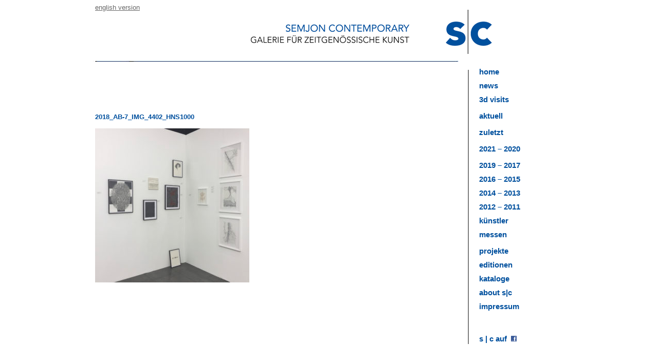

--- FILE ---
content_type: text/html; charset=UTF-8
request_url: https://www.semjoncontemporary.com/gallery/art-bodensee-2018/2018_ab-7_img_4402_hns1000/
body_size: 3487
content:
<!DOCTYPE html><!--[if IE 7]><html class="ie ie7" dir="ltr" lang="de-DE" prefix="og: https://ogp.me/ns#"><![endif]--><!--[if IE 8]><html class="ie ie8" dir="ltr" lang="de-DE" prefix="og: https://ogp.me/ns#"><![endif]--><!--[if !(IE 7) | !(IE 8)  ]><!--><html dir="ltr" lang="de-DE" prefix="og: https://ogp.me/ns#"><!--<![endif]--><head><meta charset="UTF-8" /><meta name="viewport" content="width=640"><title>2018_AB-7_IMG_4402_HNS1000 - Semjon Contemporary</title><link rel="profile" href="http://gmpg.org/xfn/11" /><link rel="pingback" href="https://www.semjoncontemporary.com/xmlrpc.php" /><link rel="shortcut icon" href="https://www.semjoncontemporary.com/wp-content/themes/sc_theme/favicon.ico" /><!--[if lt IE 9]><script src="https://www.semjoncontemporary.com/wp-content/themes/sc_theme/js/html5.js" type="text/javascript"></script><![endif]--><link rel="alternate" hreflang="de-de" href="https://www.semjoncontemporary.com/gallery/art-bodensee-2018/2018_ab-7_img_4402_hns1000/" />
<link rel="alternate" hreflang="en-us" href="https://www.semjoncontemporary.com/2018_ab-7_img_4402_hns1000-2/?lang=en" />

		<!-- All in One SEO 4.9.1.1 - aioseo.com -->
	<meta name="robots" content="max-image-preview:large" />
	<link rel="canonical" href="https://www.semjoncontemporary.com/gallery/art-bodensee-2018/2018_ab-7_img_4402_hns1000/" />
	<meta name="generator" content="All in One SEO (AIOSEO) 4.9.1.1" />
		<meta property="og:locale" content="de_DE" />
		<meta property="og:site_name" content="Semjon Contemporary - Galerie für zeitgenösische Kunst" />
		<meta property="og:type" content="article" />
		<meta property="og:title" content="2018_AB-7_IMG_4402_HNS1000 - Semjon Contemporary" />
		<meta property="og:url" content="https://www.semjoncontemporary.com/gallery/art-bodensee-2018/2018_ab-7_img_4402_hns1000/" />
		<meta property="article:published_time" content="2018-07-18T19:39:56+00:00" />
		<meta property="article:modified_time" content="2018-07-18T19:39:56+00:00" />
		<script type="application/ld+json" class="aioseo-schema">
			{"@context":"https:\/\/schema.org","@graph":[{"@type":"BreadcrumbList","@id":"https:\/\/www.semjoncontemporary.com\/gallery\/art-bodensee-2018\/2018_ab-7_img_4402_hns1000\/#breadcrumblist","itemListElement":[{"@type":"ListItem","@id":"https:\/\/www.semjoncontemporary.com#listItem","position":1,"name":"Home","item":"https:\/\/www.semjoncontemporary.com","nextItem":{"@type":"ListItem","@id":"https:\/\/www.semjoncontemporary.com\/gallery\/art-bodensee-2018\/2018_ab-7_img_4402_hns1000\/#listItem","name":"2018_AB-7_IMG_4402_HNS1000"}},{"@type":"ListItem","@id":"https:\/\/www.semjoncontemporary.com\/gallery\/art-bodensee-2018\/2018_ab-7_img_4402_hns1000\/#listItem","position":2,"name":"2018_AB-7_IMG_4402_HNS1000","previousItem":{"@type":"ListItem","@id":"https:\/\/www.semjoncontemporary.com#listItem","name":"Home"}}]},{"@type":"ItemPage","@id":"https:\/\/www.semjoncontemporary.com\/gallery\/art-bodensee-2018\/2018_ab-7_img_4402_hns1000\/#itempage","url":"https:\/\/www.semjoncontemporary.com\/gallery\/art-bodensee-2018\/2018_ab-7_img_4402_hns1000\/","name":"2018_AB-7_IMG_4402_HNS1000 - Semjon Contemporary","inLanguage":"de-DE","isPartOf":{"@id":"https:\/\/www.semjoncontemporary.com\/#website"},"breadcrumb":{"@id":"https:\/\/www.semjoncontemporary.com\/gallery\/art-bodensee-2018\/2018_ab-7_img_4402_hns1000\/#breadcrumblist"},"author":{"@id":"https:\/\/www.semjoncontemporary.com\/author\/semjon\/#author"},"creator":{"@id":"https:\/\/www.semjoncontemporary.com\/author\/semjon\/#author"},"datePublished":"2018-07-18T21:39:56+02:00","dateModified":"2018-07-18T21:39:56+02:00"},{"@type":"Organization","@id":"https:\/\/www.semjoncontemporary.com\/#organization","name":"Semjon Contemporary","description":"Galerie f\u00fcr zeitgen\u00f6sische Kunst","url":"https:\/\/www.semjoncontemporary.com\/","logo":{"@type":"ImageObject","url":"https:\/\/www.semjoncontemporary.com\/wp-content\/uploads\/2015\/10\/logo-2.png","@id":"https:\/\/www.semjoncontemporary.com\/gallery\/art-bodensee-2018\/2018_ab-7_img_4402_hns1000\/#organizationLogo","width":502,"height":116},"image":{"@id":"https:\/\/www.semjoncontemporary.com\/gallery\/art-bodensee-2018\/2018_ab-7_img_4402_hns1000\/#organizationLogo"}},{"@type":"Person","@id":"https:\/\/www.semjoncontemporary.com\/author\/semjon\/#author","url":"https:\/\/www.semjoncontemporary.com\/author\/semjon\/","name":"semjon","image":{"@type":"ImageObject","@id":"https:\/\/www.semjoncontemporary.com\/gallery\/art-bodensee-2018\/2018_ab-7_img_4402_hns1000\/#authorImage","url":"https:\/\/secure.gravatar.com\/avatar\/8484c3d1ac0d54416bcf7d558ae99afa597b66b10a9824f859c43de0628985e9?s=96&d=mm&r=g","width":96,"height":96,"caption":"semjon"}},{"@type":"WebSite","@id":"https:\/\/www.semjoncontemporary.com\/#website","url":"https:\/\/www.semjoncontemporary.com\/","name":"Semjon Contemporary","description":"Galerie f\u00fcr zeitgen\u00f6sische Kunst","inLanguage":"de-DE","publisher":{"@id":"https:\/\/www.semjoncontemporary.com\/#organization"}}]}
		</script>
		<!-- All in One SEO -->

<link rel='dns-prefetch' href='//ajax.googleapis.com' />
<link rel="alternate" type="application/rss+xml" title="Semjon Contemporary &raquo; 2018_AB-7_IMG_4402_HNS1000-Kommentar-Feed" href="https://www.semjoncontemporary.com/gallery/art-bodensee-2018/2018_ab-7_img_4402_hns1000/feed/" />
<link rel="alternate" title="oEmbed (JSON)" type="application/json+oembed" href="https://www.semjoncontemporary.com/wp-json/oembed/1.0/embed?url=https%3A%2F%2Fwww.semjoncontemporary.com%2Fgallery%2Fart-bodensee-2018%2F2018_ab-7_img_4402_hns1000%2F" />
<link rel="alternate" title="oEmbed (XML)" type="text/xml+oembed" href="https://www.semjoncontemporary.com/wp-json/oembed/1.0/embed?url=https%3A%2F%2Fwww.semjoncontemporary.com%2Fgallery%2Fart-bodensee-2018%2F2018_ab-7_img_4402_hns1000%2F&#038;format=xml" />
<style id='wp-img-auto-sizes-contain-inline-css' type='text/css'>
img:is([sizes=auto i],[sizes^="auto," i]){contain-intrinsic-size:3000px 1500px}
/*# sourceURL=wp-img-auto-sizes-contain-inline-css */
</style>
<style id='wp-emoji-styles-inline-css' type='text/css'>

	img.wp-smiley, img.emoji {
		display: inline !important;
		border: none !important;
		box-shadow: none !important;
		height: 1em !important;
		width: 1em !important;
		margin: 0 0.07em !important;
		vertical-align: -0.1em !important;
		background: none !important;
		padding: 0 !important;
	}
/*# sourceURL=wp-emoji-styles-inline-css */
</style>
<link rel='stylesheet' id='wp-block-library-css' href='https://www.semjoncontemporary.com/wp-includes/css/dist/block-library/style.min.css?ver=6.9' type='text/css' media='all' />

<style id='classic-theme-styles-inline-css' type='text/css'>
/*! This file is auto-generated */
.wp-block-button__link{color:#fff;background-color:#32373c;border-radius:9999px;box-shadow:none;text-decoration:none;padding:calc(.667em + 2px) calc(1.333em + 2px);font-size:1.125em}.wp-block-file__button{background:#32373c;color:#fff;text-decoration:none}
/*# sourceURL=/wp-includes/css/classic-themes.min.css */
</style>
<link rel='stylesheet' id='wpml-legacy-dropdown-0-css' href='//www.semjoncontemporary.com/wp-content/plugins/sitepress-multilingual-cms/templates/language-switchers/legacy-dropdown/style.css?ver=1' type='text/css' media='all' />
<style id='wpml-legacy-dropdown-0-inline-css' type='text/css'>
.wpml-ls-statics-shortcode_actions, .wpml-ls-statics-shortcode_actions .wpml-ls-sub-menu, .wpml-ls-statics-shortcode_actions a {border-color:#cdcdcd;}.wpml-ls-statics-shortcode_actions a {color:#444444;background-color:#ffffff;}.wpml-ls-statics-shortcode_actions a:hover,.wpml-ls-statics-shortcode_actions a:focus {color:#000000;background-color:#eeeeee;}.wpml-ls-statics-shortcode_actions .wpml-ls-current-language>a {color:#444444;background-color:#ffffff;}.wpml-ls-statics-shortcode_actions .wpml-ls-current-language:hover>a, .wpml-ls-statics-shortcode_actions .wpml-ls-current-language>a:focus {color:#000000;background-color:#eeeeee;}
/*# sourceURL=wpml-legacy-dropdown-0-inline-css */
</style>
<link rel='stylesheet' id='main-css-css' href='https://www.semjoncontemporary.com/wp-content/themes/sc_theme/style.css?ver=1769106936' type='text/css' media='all' />
<script type="text/javascript" src="//www.semjoncontemporary.com/wp-content/plugins/sitepress-multilingual-cms/templates/language-switchers/legacy-dropdown/script.js?ver=1" id="wpml-legacy-dropdown-0-js"></script>
<script type="text/javascript" src="//ajax.googleapis.com/ajax/libs/jquery/1.11.1/jquery.min.js?ver=1.11.1" id="jquery-js"></script>
<link rel="https://api.w.org/" href="https://www.semjoncontemporary.com/wp-json/" /><link rel="alternate" title="JSON" type="application/json" href="https://www.semjoncontemporary.com/wp-json/wp/v2/media/8641" /><link rel="EditURI" type="application/rsd+xml" title="RSD" href="https://www.semjoncontemporary.com/xmlrpc.php?rsd" />
<meta name="generator" content="WordPress 6.9" />
<link rel='shortlink' href='https://www.semjoncontemporary.com/?p=8641' />
<meta name="generator" content="WPML ver:4.2.0 stt:1,3;" />
</head><body class="attachment wp-singular attachment-template-default single single-attachment postid-8641 attachmentid-8641 attachment-jpeg wp-theme-sc_theme">        <div id="previous"><div id="previous_link">zurück</div></div><div id="next"><div id="next_link">vor</div></div><div id="zoom"><div id="zoom_link"></div></div><div id="main_container"><div id="header"><div id="lang_link">        <a href="https://www.semjoncontemporary.com/2018_ab-7_img_4402_hns1000-2/?lang=en">english version</a>     </div></div><div id="main_content_container">
<div id="content_left_container">
    
    
    <div id="navi_top">
             </div>
    
    
    
    
<div id="content_left">
    <div class="h1">
        2018_AB-7_IMG_4402_HNS1000    </div>
     
  
   
    <br />

<p class="attachment"><a href='https://www.semjoncontemporary.com/wp-content/uploads/2018/07/2018_AB-7_IMG_4402_HNS1000.jpg'><img fetchpriority="high" decoding="async" width="300" height="300" src="https://www.semjoncontemporary.com/wp-content/uploads/2018/07/2018_AB-7_IMG_4402_HNS1000-300x300.jpg" class="attachment-medium size-medium" alt="" srcset="https://www.semjoncontemporary.com/wp-content/uploads/2018/07/2018_AB-7_IMG_4402_HNS1000-300x300.jpg 300w, https://www.semjoncontemporary.com/wp-content/uploads/2018/07/2018_AB-7_IMG_4402_HNS1000-150x150.jpg 150w, https://www.semjoncontemporary.com/wp-content/uploads/2018/07/2018_AB-7_IMG_4402_HNS1000-768x768.jpg 768w, https://www.semjoncontemporary.com/wp-content/uploads/2018/07/2018_AB-7_IMG_4402_HNS1000-305x305.jpg 305w, https://www.semjoncontemporary.com/wp-content/uploads/2018/07/2018_AB-7_IMG_4402_HNS1000-400x400.jpg 400w, https://www.semjoncontemporary.com/wp-content/uploads/2018/07/2018_AB-7_IMG_4402_HNS1000.jpg 1000w" sizes="(max-width: 300px) 100vw, 300px" /></a></p>
        
    </div>
    <div id="left_navi">
            </div>
    </div>
    
</div>
<div id="content_right_container" style="text-transform:lowercase;">
<div id="menu-item-212" class=" navi_right_field_inactive  menu-item menu-item-type-post_type menu-item-object-page menu-item-home "><a href="https://www.semjoncontemporary.com/">Home</a></div></li>
<div id="menu-item-470" class=" navi_right_field_inactive  menu-item menu-item-type-post_type menu-item-object-page "><a href="https://www.semjoncontemporary.com/news/">News</a></div></li>
<div id="menu-item-11324" class=" navi_right_field_inactive  menu-item menu-item-type-post_type menu-item-object-gallery "><a href="https://www.semjoncontemporary.com/gallery/3d-touren/"><p>3d visits</p></a></div></li>
<div id="menu-item-13113" class=" navi_right_field_inactive  menu-item menu-item-type-post_type menu-item-object-gallery menu-item-has-children "><a href="https://www.semjoncontemporary.com/gallery/michael-kutschbachbenthos-borborygmi/"><p>aktuell</p></a></div></li>
<div id="menu-item-13114" class=" navi_right_field_inactive  menu-item menu-item-type-post_type menu-item-object-gallery menu-item-has-children "><a href="https://www.semjoncontemporary.com/gallery/x-x-x-x-years-of-semjon-contemporary/"><p>Zuletzt</p></a></div></li>
<div id="menu-item-11515" class=" navi_right_field_inactive  menu-item menu-item-type-post_type menu-item-object-gallery menu-item-has-children "><a href="https://www.semjoncontemporary.com/gallery/gold-fever/"><p>2021 – 2020</p></a></div></li>
<div id="menu-item-10188" class=" navi_right_field_inactive  menu-item menu-item-type-post_type menu-item-object-gallery menu-item-has-children "><a href="https://www.semjoncontemporary.com/gallery/experimental-setup5-tolae-installation14-12-2019-19-1-2020/">2019 – 2017</a></div></li>
<div id="menu-item-8525" class=" navi_right_field_inactive  menu-item menu-item-type-post_type menu-item-object-gallery menu-item-has-children "><a href="https://www.semjoncontemporary.com/gallery/karina-spechter-hund-und-katze/">2016 – 2015</a></div></li>
<div id="menu-item-8526" class=" navi_right_field_inactive  menu-item menu-item-type-post_type menu-item-object-gallery menu-item-has-children "><a href="https://www.semjoncontemporary.com/gallery/xx-1-galerie-und-kunstlereditionen/">2014 – 2013</a></div></li>
<div id="menu-item-7679" class=" navi_right_field_inactive  menu-item menu-item-type-post_type menu-item-object-gallery menu-item-has-children "><a href="https://www.semjoncontemporary.com/gallery/bernsteinzimmervon-henrik-u-muller/">2012 &#8211; 2011</a></div></li>
<div id="menu-item-13118" class=" navi_right_field_inactive  menu-item menu-item-type-post_type menu-item-object-gallery menu-item-has-children "><a href="https://www.semjoncontemporary.com/gallery/colin-ardley/">künstler</a></div></li>
<div id="menu-item-12836" class=" navi_right_field_inactive  menu-item menu-item-type-post_type menu-item-object-gallery menu-item-has-children "><a href="https://www.semjoncontemporary.com/gallery/positions-berlin-2021/"><p>messen</p></a></div></li>
<div id="menu-item-10434" class=" navi_right_field_inactive  menu-item menu-item-type-post_type menu-item-object-gallery menu-item-has-children "><a href="https://www.semjoncontemporary.com/gallery/geometrisches-ballett-crowdfunding/">projekte</a></div></li>
<div id="menu-item-2380" class=" navi_right_field_inactive  menu-item menu-item-type-post_type menu-item-object-gallery menu-item-has-children "><a href="https://www.semjoncontemporary.com/gallery/galerie-edition-ursula-sax/">editionen</a></div></li>
<div id="menu-item-5954" class=" navi_right_field_inactive  menu-item menu-item-type-post_type menu-item-object-gallery menu-item-has-children "><a href="https://www.semjoncontemporary.com/gallery/takayuki-daikoku-die-hochzeit-von-kunst-und-natur/">kataloge</a></div></li>
<div id="menu-item-213" class=" navi_right_field_inactive  menu-item menu-item-type-post_type menu-item-object-page "><a href="https://www.semjoncontemporary.com/about-sc/">about s|c</a></div></li>
<div id="menu-item-8436" class=" navi_right_field_inactive  menu-item menu-item-type-post_type menu-item-object-page menu-item-has-children "><a href="https://www.semjoncontemporary.com/impressum-2/">impressum</a></div></li>





<div id="navi_right_field_inactive">
&#160;</div>
<div id="navi_right_field_inactive">
&#160;</div>
<div class="navi_right_field_inactive">
<a href="http://www.facebook.com/semjon">s | c auf &#160;<img src="https://www.semjoncontemporary.com/wp-content/themes/sc_theme/pics/f_logo.png" alt="Facebook Logo" height="11" style="vertical-align:baseline;" /></a>
</div>

</div>
</div>



</div></div></body></html>